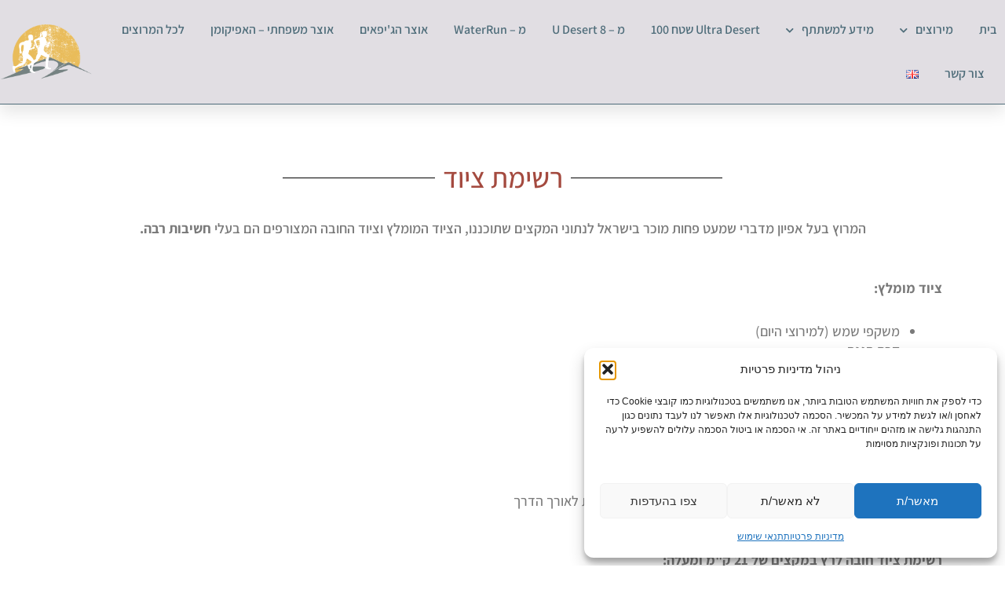

--- FILE ---
content_type: text/css
request_url: https://www.ultradesert.com/wp-content/themes/Ultradesert/style.css?ver=6.9
body_size: 60
content:
/*
Theme Name:   Ultradesert
Description:  Write here a brief description about your child-theme
Author:       motimaman
Author URL:   http://localhost/ultradesert
Template:     astra
Version:      1.0
License:      GNU General Public License v2 or later
License URI:  http://www.gnu.org/licenses/gpl-2.0.html
Text Domain:  Ultradesert
*/

/* Write here your own personal stylesheet */


--- FILE ---
content_type: text/css
request_url: https://www.ultradesert.com/wp-content/uploads/elementor/css/post-610.css?ver=1767560966
body_size: 567
content:
.elementor-610 .elementor-element.elementor-element-0a71dc2 > .elementor-container{max-width:1140px;}.elementor-610 .elementor-element.elementor-element-0a71dc2{transition:background 0.3s, border 0.3s, border-radius 0.3s, box-shadow 0.3s;padding:50px 0px 50px 0px;}.elementor-610 .elementor-element.elementor-element-0a71dc2 > .elementor-background-overlay{transition:background 0.3s, border-radius 0.3s, opacity 0.3s;}.elementor-610 .elementor-element.elementor-element-4b8257f > .elementor-element-populated{transition:background 0.3s, border 0.3s, border-radius 0.3s, box-shadow 0.3s;}.elementor-610 .elementor-element.elementor-element-4b8257f > .elementor-element-populated > .elementor-background-overlay{transition:background 0.3s, border-radius 0.3s, opacity 0.3s;}.elementor-widget-divider{--divider-color:var( --e-global-color-secondary );}.elementor-widget-divider .elementor-divider__text{color:var( --e-global-color-secondary );font-family:var( --e-global-typography-secondary-font-family ), Sans-serif;font-weight:var( --e-global-typography-secondary-font-weight );}.elementor-widget-divider.elementor-view-stacked .elementor-icon{background-color:var( --e-global-color-secondary );}.elementor-widget-divider.elementor-view-framed .elementor-icon, .elementor-widget-divider.elementor-view-default .elementor-icon{color:var( --e-global-color-secondary );border-color:var( --e-global-color-secondary );}.elementor-widget-divider.elementor-view-framed .elementor-icon, .elementor-widget-divider.elementor-view-default .elementor-icon svg{fill:var( --e-global-color-secondary );}.elementor-610 .elementor-element.elementor-element-50c1ae2{--divider-border-style:solid;--divider-color:#000;--divider-border-width:1px;}.elementor-610 .elementor-element.elementor-element-50c1ae2 .elementor-divider-separator{width:50%;margin:0 auto;margin-center:0;}.elementor-610 .elementor-element.elementor-element-50c1ae2 .elementor-divider{text-align:center;padding-block-start:15px;padding-block-end:15px;}.elementor-610 .elementor-element.elementor-element-50c1ae2 .elementor-divider__text{color:#A44A3F;font-family:"Assistant", Sans-serif;font-size:36px;font-weight:500;}.elementor-widget-text-editor{font-family:var( --e-global-typography-text-font-family ), Sans-serif;font-weight:var( --e-global-typography-text-font-weight );color:var( --e-global-color-text );}.elementor-widget-text-editor.elementor-drop-cap-view-stacked .elementor-drop-cap{background-color:var( --e-global-color-primary );}.elementor-widget-text-editor.elementor-drop-cap-view-framed .elementor-drop-cap, .elementor-widget-text-editor.elementor-drop-cap-view-default .elementor-drop-cap{color:var( --e-global-color-primary );border-color:var( --e-global-color-primary );}.elementor-610 .elementor-element.elementor-element-c40d17b{text-align:center;font-family:"Assistant", Sans-serif;font-size:18px;font-weight:600;}.elementor-610 .elementor-element.elementor-element-1aa5451{font-family:"Assistant", Sans-serif;font-size:18px;font-weight:500;}.elementor-widget-button .elementor-button{background-color:var( --e-global-color-accent );font-family:var( --e-global-typography-accent-font-family ), Sans-serif;font-weight:var( --e-global-typography-accent-font-weight );}.elementor-610 .elementor-element.elementor-element-ee32fc6 .elementor-button{background-color:#A44A3F;}.elementor-610 .elementor-element.elementor-element-ee32fc6 .elementor-button:hover, .elementor-610 .elementor-element.elementor-element-ee32fc6 .elementor-button:focus{background-color:#CB4332;}.elementor-610 .elementor-element.elementor-element-ee32fc6 .elementor-button-content-wrapper{flex-direction:row-reverse;}.elementor-610 .elementor-element.elementor-element-ee32fc6 .elementor-button .elementor-button-content-wrapper{gap:15px;}@media(max-width:767px){.elementor-610 .elementor-element.elementor-element-50c1ae2 .elementor-divider-separator{width:80%;}.elementor-610 .elementor-element.elementor-element-50c1ae2 .elementor-divider__text{font-size:26px;}}@media(min-width:768px){.elementor-610 .elementor-element.elementor-element-4b8257f{width:100%;}}

--- FILE ---
content_type: text/css
request_url: https://www.ultradesert.com/wp-content/uploads/elementor/css/post-30.css?ver=1767558370
body_size: 1246
content:
.elementor-30 .elementor-element.elementor-element-3c199365:not(.elementor-motion-effects-element-type-background), .elementor-30 .elementor-element.elementor-element-3c199365 > .elementor-motion-effects-container > .elementor-motion-effects-layer{background-color:#E1DEE3;}.elementor-30 .elementor-element.elementor-element-3c199365 > .elementor-container{max-width:1400px;min-height:90px;}.elementor-30 .elementor-element.elementor-element-3c199365{border-style:solid;border-width:0px 0px 1px 0px;border-color:#4F6D7A;box-shadow:0px 10px 20px 0px rgba(0,0,0,0.1);transition:background 0.3s, border 0.3s, border-radius 0.3s, box-shadow 0.3s;z-index:10;}.elementor-30 .elementor-element.elementor-element-3c199365 > .elementor-background-overlay{transition:background 0.3s, border-radius 0.3s, opacity 0.3s;}.elementor-bc-flex-widget .elementor-30 .elementor-element.elementor-element-bd5f6a0.elementor-column .elementor-widget-wrap{align-items:center;}.elementor-30 .elementor-element.elementor-element-bd5f6a0.elementor-column.elementor-element[data-element_type="column"] > .elementor-widget-wrap.elementor-element-populated{align-content:center;align-items:center;}.elementor-widget-nav-menu .elementor-nav-menu .elementor-item{font-family:var( --e-global-typography-primary-font-family ), Sans-serif;font-weight:var( --e-global-typography-primary-font-weight );}.elementor-widget-nav-menu .elementor-nav-menu--main .elementor-item{color:var( --e-global-color-text );fill:var( --e-global-color-text );}.elementor-widget-nav-menu .elementor-nav-menu--main .elementor-item:hover,
					.elementor-widget-nav-menu .elementor-nav-menu--main .elementor-item.elementor-item-active,
					.elementor-widget-nav-menu .elementor-nav-menu--main .elementor-item.highlighted,
					.elementor-widget-nav-menu .elementor-nav-menu--main .elementor-item:focus{color:var( --e-global-color-accent );fill:var( --e-global-color-accent );}.elementor-widget-nav-menu .elementor-nav-menu--main:not(.e--pointer-framed) .elementor-item:before,
					.elementor-widget-nav-menu .elementor-nav-menu--main:not(.e--pointer-framed) .elementor-item:after{background-color:var( --e-global-color-accent );}.elementor-widget-nav-menu .e--pointer-framed .elementor-item:before,
					.elementor-widget-nav-menu .e--pointer-framed .elementor-item:after{border-color:var( --e-global-color-accent );}.elementor-widget-nav-menu{--e-nav-menu-divider-color:var( --e-global-color-text );}.elementor-widget-nav-menu .elementor-nav-menu--dropdown .elementor-item, .elementor-widget-nav-menu .elementor-nav-menu--dropdown  .elementor-sub-item{font-family:var( --e-global-typography-accent-font-family ), Sans-serif;font-weight:var( --e-global-typography-accent-font-weight );}.elementor-30 .elementor-element.elementor-element-729d354f .elementor-menu-toggle{margin-left:auto;background-color:rgba(255,255,255,0);border-width:0px;border-radius:0px;}.elementor-30 .elementor-element.elementor-element-729d354f .elementor-nav-menu .elementor-item{font-family:"Assistant", Sans-serif;font-size:16px;font-weight:600;}.elementor-30 .elementor-element.elementor-element-729d354f .elementor-nav-menu--main .elementor-item{color:#4F6D7A;fill:#4F6D7A;padding-left:0px;padding-right:0px;padding-top:18px;padding-bottom:18px;}.elementor-30 .elementor-element.elementor-element-729d354f .elementor-nav-menu--main .elementor-item:hover,
					.elementor-30 .elementor-element.elementor-element-729d354f .elementor-nav-menu--main .elementor-item.elementor-item-active,
					.elementor-30 .elementor-element.elementor-element-729d354f .elementor-nav-menu--main .elementor-item.highlighted,
					.elementor-30 .elementor-element.elementor-element-729d354f .elementor-nav-menu--main .elementor-item:focus{color:#DD6E42;fill:#DD6E42;}.elementor-30 .elementor-element.elementor-element-729d354f .elementor-nav-menu--main .elementor-item.elementor-item-active{color:#4F6D7A;}.elementor-30 .elementor-element.elementor-element-729d354f{--e-nav-menu-horizontal-menu-item-margin:calc( 33px / 2 );--nav-menu-icon-size:25px;}.elementor-30 .elementor-element.elementor-element-729d354f .elementor-nav-menu--main:not(.elementor-nav-menu--layout-horizontal) .elementor-nav-menu > li:not(:last-child){margin-bottom:33px;}.elementor-30 .elementor-element.elementor-element-729d354f .elementor-nav-menu--dropdown a, .elementor-30 .elementor-element.elementor-element-729d354f .elementor-menu-toggle{color:#3d4459;fill:#3d4459;}.elementor-30 .elementor-element.elementor-element-729d354f .elementor-nav-menu--dropdown{background-color:#ffffff;}.elementor-30 .elementor-element.elementor-element-729d354f .elementor-nav-menu--dropdown a:hover,
					.elementor-30 .elementor-element.elementor-element-729d354f .elementor-nav-menu--dropdown a:focus,
					.elementor-30 .elementor-element.elementor-element-729d354f .elementor-nav-menu--dropdown a.elementor-item-active,
					.elementor-30 .elementor-element.elementor-element-729d354f .elementor-nav-menu--dropdown a.highlighted,
					.elementor-30 .elementor-element.elementor-element-729d354f .elementor-menu-toggle:hover,
					.elementor-30 .elementor-element.elementor-element-729d354f .elementor-menu-toggle:focus{color:#4632da;}.elementor-30 .elementor-element.elementor-element-729d354f .elementor-nav-menu--dropdown a:hover,
					.elementor-30 .elementor-element.elementor-element-729d354f .elementor-nav-menu--dropdown a:focus,
					.elementor-30 .elementor-element.elementor-element-729d354f .elementor-nav-menu--dropdown a.elementor-item-active,
					.elementor-30 .elementor-element.elementor-element-729d354f .elementor-nav-menu--dropdown a.highlighted{background-color:#ffffff;}.elementor-30 .elementor-element.elementor-element-729d354f .elementor-nav-menu--dropdown a.elementor-item-active{color:#4632da;}.elementor-30 .elementor-element.elementor-element-729d354f .elementor-nav-menu--dropdown .elementor-item, .elementor-30 .elementor-element.elementor-element-729d354f .elementor-nav-menu--dropdown  .elementor-sub-item{font-family:"Montserrat", Sans-serif;}.elementor-30 .elementor-element.elementor-element-729d354f .elementor-nav-menu--main .elementor-nav-menu--dropdown, .elementor-30 .elementor-element.elementor-element-729d354f .elementor-nav-menu__container.elementor-nav-menu--dropdown{box-shadow:0px 2px 15px 0px rgba(0,0,0,0.1);}.elementor-30 .elementor-element.elementor-element-729d354f .elementor-nav-menu--dropdown a{padding-left:16px;padding-right:16px;padding-top:15px;padding-bottom:15px;}.elementor-30 .elementor-element.elementor-element-729d354f .elementor-nav-menu--dropdown li:not(:last-child){border-style:solid;border-color:#efefef;border-bottom-width:1px;}.elementor-30 .elementor-element.elementor-element-729d354f .elementor-nav-menu--main > .elementor-nav-menu > li > .elementor-nav-menu--dropdown, .elementor-30 .elementor-element.elementor-element-729d354f .elementor-nav-menu__container.elementor-nav-menu--dropdown{margin-top:0px !important;}.elementor-30 .elementor-element.elementor-element-729d354f div.elementor-menu-toggle{color:#4F6D7A;}.elementor-30 .elementor-element.elementor-element-729d354f div.elementor-menu-toggle svg{fill:#4F6D7A;}.elementor-30 .elementor-element.elementor-element-729d354f div.elementor-menu-toggle:hover, .elementor-30 .elementor-element.elementor-element-729d354f div.elementor-menu-toggle:focus{color:#4F6D7A;}.elementor-30 .elementor-element.elementor-element-729d354f div.elementor-menu-toggle:hover svg, .elementor-30 .elementor-element.elementor-element-729d354f div.elementor-menu-toggle:focus svg{fill:#4F6D7A;}.elementor-bc-flex-widget .elementor-30 .elementor-element.elementor-element-094e5d7.elementor-column .elementor-widget-wrap{align-items:center;}.elementor-30 .elementor-element.elementor-element-094e5d7.elementor-column.elementor-element[data-element_type="column"] > .elementor-widget-wrap.elementor-element-populated{align-content:center;align-items:center;}.elementor-30 .elementor-element.elementor-element-094e5d7 > .elementor-element-populated{padding:0px 0px 0px 0px;}.elementor-widget-image .widget-image-caption{color:var( --e-global-color-text );font-family:var( --e-global-typography-text-font-family ), Sans-serif;font-weight:var( --e-global-typography-text-font-weight );}.elementor-30 .elementor-element.elementor-element-fb2542e{text-align:left;}.elementor-30 .elementor-element.elementor-element-fb2542e img{width:127px;}.elementor-theme-builder-content-area{height:400px;}.elementor-location-header:before, .elementor-location-footer:before{content:"";display:table;clear:both;}@media(max-width:1024px){.elementor-30 .elementor-element.elementor-element-bd5f6a0 > .elementor-element-populated{padding:0% 0% 0% 5%;}.elementor-30 .elementor-element.elementor-element-729d354f > .elementor-widget-container{padding:0px 10px 0px 0px;}.elementor-30 .elementor-element.elementor-element-729d354f .elementor-nav-menu--dropdown .elementor-item, .elementor-30 .elementor-element.elementor-element-729d354f .elementor-nav-menu--dropdown  .elementor-sub-item{font-size:16px;}.elementor-30 .elementor-element.elementor-element-729d354f .elementor-nav-menu--dropdown a{padding-top:25px;padding-bottom:25px;}.elementor-30 .elementor-element.elementor-element-729d354f .elementor-nav-menu--main > .elementor-nav-menu > li > .elementor-nav-menu--dropdown, .elementor-30 .elementor-element.elementor-element-729d354f .elementor-nav-menu__container.elementor-nav-menu--dropdown{margin-top:25px !important;}.elementor-30 .elementor-element.elementor-element-094e5d7 > .elementor-element-populated{padding:0% 0% 0% 5%;}}@media(min-width:768px){.elementor-30 .elementor-element.elementor-element-bd5f6a0{width:90.855%;}.elementor-30 .elementor-element.elementor-element-094e5d7{width:9.074%;}}@media(max-width:1024px) and (min-width:768px){.elementor-30 .elementor-element.elementor-element-bd5f6a0{width:70%;}.elementor-30 .elementor-element.elementor-element-094e5d7{width:30%;}}@media(max-width:767px){.elementor-30 .elementor-element.elementor-element-3c199365{padding:0px 0px 0px 0px;}.elementor-30 .elementor-element.elementor-element-bd5f6a0{width:50%;}.elementor-30 .elementor-element.elementor-element-bd5f6a0 > .elementor-element-populated{padding:0px 0px 0px 0px;}.elementor-30 .elementor-element.elementor-element-729d354f > .elementor-widget-container{padding:0px 20px 0px 0px;}.elementor-30 .elementor-element.elementor-element-729d354f .elementor-nav-menu--main .elementor-item{padding-top:18px;padding-bottom:18px;}.elementor-30 .elementor-element.elementor-element-729d354f{--e-nav-menu-horizontal-menu-item-margin:calc( 50px / 2 );}.elementor-30 .elementor-element.elementor-element-729d354f .elementor-nav-menu--main:not(.elementor-nav-menu--layout-horizontal) .elementor-nav-menu > li:not(:last-child){margin-bottom:50px;}.elementor-30 .elementor-element.elementor-element-729d354f .elementor-nav-menu--dropdown a{padding-left:15px;padding-right:15px;padding-top:15px;padding-bottom:15px;}.elementor-30 .elementor-element.elementor-element-729d354f .elementor-nav-menu--main > .elementor-nav-menu > li > .elementor-nav-menu--dropdown, .elementor-30 .elementor-element.elementor-element-729d354f .elementor-nav-menu__container.elementor-nav-menu--dropdown{margin-top:25px !important;}.elementor-30 .elementor-element.elementor-element-094e5d7{width:50%;}.elementor-30 .elementor-element.elementor-element-094e5d7 > .elementor-element-populated{padding:0px 0px 0px 20px;}.elementor-30 .elementor-element.elementor-element-fb2542e{text-align:left;}}

--- FILE ---
content_type: text/css
request_url: https://www.ultradesert.com/wp-content/uploads/elementor/css/post-122.css?ver=1767558370
body_size: 1227
content:
.elementor-122 .elementor-element.elementor-element-9c67691:not(.elementor-motion-effects-element-type-background), .elementor-122 .elementor-element.elementor-element-9c67691 > .elementor-motion-effects-container > .elementor-motion-effects-layer{background-color:#FFFFFF;}.elementor-122 .elementor-element.elementor-element-9c67691{transition:background 0.3s, border 0.3s, border-radius 0.3s, box-shadow 0.3s;padding:50px 0px 025px 0px;}.elementor-122 .elementor-element.elementor-element-9c67691 > .elementor-background-overlay{transition:background 0.3s, border-radius 0.3s, opacity 0.3s;}.elementor-widget-heading .elementor-heading-title{font-family:var( --e-global-typography-primary-font-family ), Sans-serif;font-weight:var( --e-global-typography-primary-font-weight );color:var( --e-global-color-primary );}.elementor-122 .elementor-element.elementor-element-6edbda4{text-align:center;}.elementor-122 .elementor-element.elementor-element-6edbda4 .elementor-heading-title{font-family:"Rubik", Sans-serif;font-weight:400;color:#4F6D7A;}.elementor-widget-image .widget-image-caption{color:var( --e-global-color-text );font-family:var( --e-global-typography-text-font-family ), Sans-serif;font-weight:var( --e-global-typography-text-font-weight );}.elementor-122 .elementor-element.elementor-element-2d88932:not(.elementor-motion-effects-element-type-background), .elementor-122 .elementor-element.elementor-element-2d88932 > .elementor-motion-effects-container > .elementor-motion-effects-layer{background-color:#E4C042;}.elementor-122 .elementor-element.elementor-element-2d88932{transition:background 0.3s, border 0.3s, border-radius 0.3s, box-shadow 0.3s;padding:0px 0px 0px 0px;}.elementor-122 .elementor-element.elementor-element-2d88932 > .elementor-background-overlay{transition:background 0.3s, border-radius 0.3s, opacity 0.3s;}.elementor-bc-flex-widget .elementor-122 .elementor-element.elementor-element-d8bd3fa.elementor-column .elementor-widget-wrap{align-items:center;}.elementor-122 .elementor-element.elementor-element-d8bd3fa.elementor-column.elementor-element[data-element_type="column"] > .elementor-widget-wrap.elementor-element-populated{align-content:center;align-items:center;}.elementor-122 .elementor-element.elementor-element-d8bd3fa > .elementor-element-populated{padding:20px 50px 20px 15px;}.elementor-bc-flex-widget .elementor-122 .elementor-element.elementor-element-40c38fa.elementor-column .elementor-widget-wrap{align-items:flex-end;}.elementor-122 .elementor-element.elementor-element-40c38fa.elementor-column.elementor-element[data-element_type="column"] > .elementor-widget-wrap.elementor-element-populated{align-content:flex-end;align-items:flex-end;}.elementor-122 .elementor-element.elementor-element-7ad7d57 .elementor-heading-title{color:#272725;}.elementor-122 .elementor-element.elementor-element-81fb296 .elementor-heading-title{font-family:"Assistant", Sans-serif;font-size:36px;font-weight:600;color:#4F6D7A;}.elementor-widget-icon-list .elementor-icon-list-item:not(:last-child):after{border-color:var( --e-global-color-text );}.elementor-widget-icon-list .elementor-icon-list-icon i{color:var( --e-global-color-primary );}.elementor-widget-icon-list .elementor-icon-list-icon svg{fill:var( --e-global-color-primary );}.elementor-widget-icon-list .elementor-icon-list-item > .elementor-icon-list-text, .elementor-widget-icon-list .elementor-icon-list-item > a{font-family:var( --e-global-typography-text-font-family ), Sans-serif;font-weight:var( --e-global-typography-text-font-weight );}.elementor-widget-icon-list .elementor-icon-list-text{color:var( --e-global-color-secondary );}.elementor-122 .elementor-element.elementor-element-6715b32 .elementor-icon-list-items:not(.elementor-inline-items) .elementor-icon-list-item:not(:last-child){padding-block-end:calc(9px/2);}.elementor-122 .elementor-element.elementor-element-6715b32 .elementor-icon-list-items:not(.elementor-inline-items) .elementor-icon-list-item:not(:first-child){margin-block-start:calc(9px/2);}.elementor-122 .elementor-element.elementor-element-6715b32 .elementor-icon-list-items.elementor-inline-items .elementor-icon-list-item{margin-inline:calc(9px/2);}.elementor-122 .elementor-element.elementor-element-6715b32 .elementor-icon-list-items.elementor-inline-items{margin-inline:calc(-9px/2);}.elementor-122 .elementor-element.elementor-element-6715b32 .elementor-icon-list-items.elementor-inline-items .elementor-icon-list-item:after{inset-inline-end:calc(-9px/2);}.elementor-122 .elementor-element.elementor-element-6715b32 .elementor-icon-list-icon i{color:#4F6D7A;transition:color 0.3s;}.elementor-122 .elementor-element.elementor-element-6715b32 .elementor-icon-list-icon svg{fill:#4F6D7A;transition:fill 0.3s;}.elementor-122 .elementor-element.elementor-element-6715b32{--e-icon-list-icon-size:18px;--icon-vertical-offset:0px;}.elementor-122 .elementor-element.elementor-element-6715b32 .elementor-icon-list-item > .elementor-icon-list-text, .elementor-122 .elementor-element.elementor-element-6715b32 .elementor-icon-list-item > a{font-family:"Assistant", Sans-serif;font-size:16px;font-weight:400;}.elementor-122 .elementor-element.elementor-element-6715b32 .elementor-icon-list-text{transition:color 0.3s;}.elementor-122 .elementor-element.elementor-element-0316240 .elementor-icon-list-icon i{color:#4F6D7A;transition:color 0.3s;}.elementor-122 .elementor-element.elementor-element-0316240 .elementor-icon-list-icon svg{fill:#4F6D7A;transition:fill 0.3s;}.elementor-122 .elementor-element.elementor-element-0316240{--e-icon-list-icon-size:14px;--icon-vertical-offset:0px;}.elementor-122 .elementor-element.elementor-element-0316240 .elementor-icon-list-text{transition:color 0.3s;}.elementor-122 .elementor-element.elementor-element-31e9e31 .elementor-icon-list-icon i{color:#4F6D7A;transition:color 0.3s;}.elementor-122 .elementor-element.elementor-element-31e9e31 .elementor-icon-list-icon svg{fill:#4F6D7A;transition:fill 0.3s;}.elementor-122 .elementor-element.elementor-element-31e9e31{--e-icon-list-icon-size:14px;--icon-vertical-offset:0px;}.elementor-122 .elementor-element.elementor-element-31e9e31 .elementor-icon-list-text{transition:color 0.3s;}.elementor-widget-button .elementor-button{background-color:var( --e-global-color-accent );font-family:var( --e-global-typography-accent-font-family ), Sans-serif;font-weight:var( --e-global-typography-accent-font-weight );}.elementor-122 .elementor-element.elementor-element-0e9a959 .elementor-button{background-color:#E4C04A;fill:#4F6D7A;color:#4F6D7A;border-style:solid;border-width:1px 1px 1px 1px;border-color:#4F6D7A;}.elementor-widget-text-editor{font-family:var( --e-global-typography-text-font-family ), Sans-serif;font-weight:var( --e-global-typography-text-font-weight );color:var( --e-global-color-text );}.elementor-widget-text-editor.elementor-drop-cap-view-stacked .elementor-drop-cap{background-color:var( --e-global-color-primary );}.elementor-widget-text-editor.elementor-drop-cap-view-framed .elementor-drop-cap, .elementor-widget-text-editor.elementor-drop-cap-view-default .elementor-drop-cap{color:var( --e-global-color-primary );border-color:var( --e-global-color-primary );}.elementor-122 .elementor-element.elementor-element-64953aa{text-align:center;color:#4F6D7A;}.elementor-122 .elementor-element.elementor-element-0c14a3f:not(.elementor-motion-effects-element-type-background) > .elementor-widget-wrap, .elementor-122 .elementor-element.elementor-element-0c14a3f > .elementor-widget-wrap > .elementor-motion-effects-container > .elementor-motion-effects-layer{background-image:url("https://www.ultradesert.com/wp-content/uploads/2021/03/Negev088-089.jpg");background-repeat:no-repeat;background-size:cover;}.elementor-122 .elementor-element.elementor-element-0c14a3f > .elementor-element-populated{transition:background 0.3s, border 0.3s, border-radius 0.3s, box-shadow 0.3s;padding:0px 0px 0px 0px;}.elementor-122 .elementor-element.elementor-element-0c14a3f > .elementor-element-populated > .elementor-background-overlay{transition:background 0.3s, border-radius 0.3s, opacity 0.3s;}.elementor-122 .elementor-element.elementor-element-1b90cc6:not(.elementor-motion-effects-element-type-background), .elementor-122 .elementor-element.elementor-element-1b90cc6 > .elementor-motion-effects-container > .elementor-motion-effects-layer{background-color:#E1DEE3;}.elementor-122 .elementor-element.elementor-element-1b90cc6{transition:background 0.3s, border 0.3s, border-radius 0.3s, box-shadow 0.3s;padding:12px 12px 12px 12px;}.elementor-122 .elementor-element.elementor-element-1b90cc6 > .elementor-background-overlay{transition:background 0.3s, border-radius 0.3s, opacity 0.3s;}.elementor-122 .elementor-element.elementor-element-dbfcb6c{text-align:center;}.elementor-122 .elementor-element.elementor-element-dbfcb6c .elementor-heading-title{font-family:"Assistant", Sans-serif;font-size:16px;font-weight:400;color:#000000;}.elementor-theme-builder-content-area{height:400px;}.elementor-location-header:before, .elementor-location-footer:before{content:"";display:table;clear:both;}@media(max-width:767px){.elementor-122 .elementor-element.elementor-element-aee2eb0{width:50%;}.elementor-122 .elementor-element.elementor-element-ebb02a3{width:50%;}.elementor-122 .elementor-element.elementor-element-05274eb{width:50%;}.elementor-122 .elementor-element.elementor-element-6363103{width:50%;}.elementor-122 .elementor-element.elementor-element-64953aa{text-align:center;}}/* Start custom CSS for text-editor, class: .elementor-element-64953aa */a{
    color:#000000;
}/* End custom CSS */